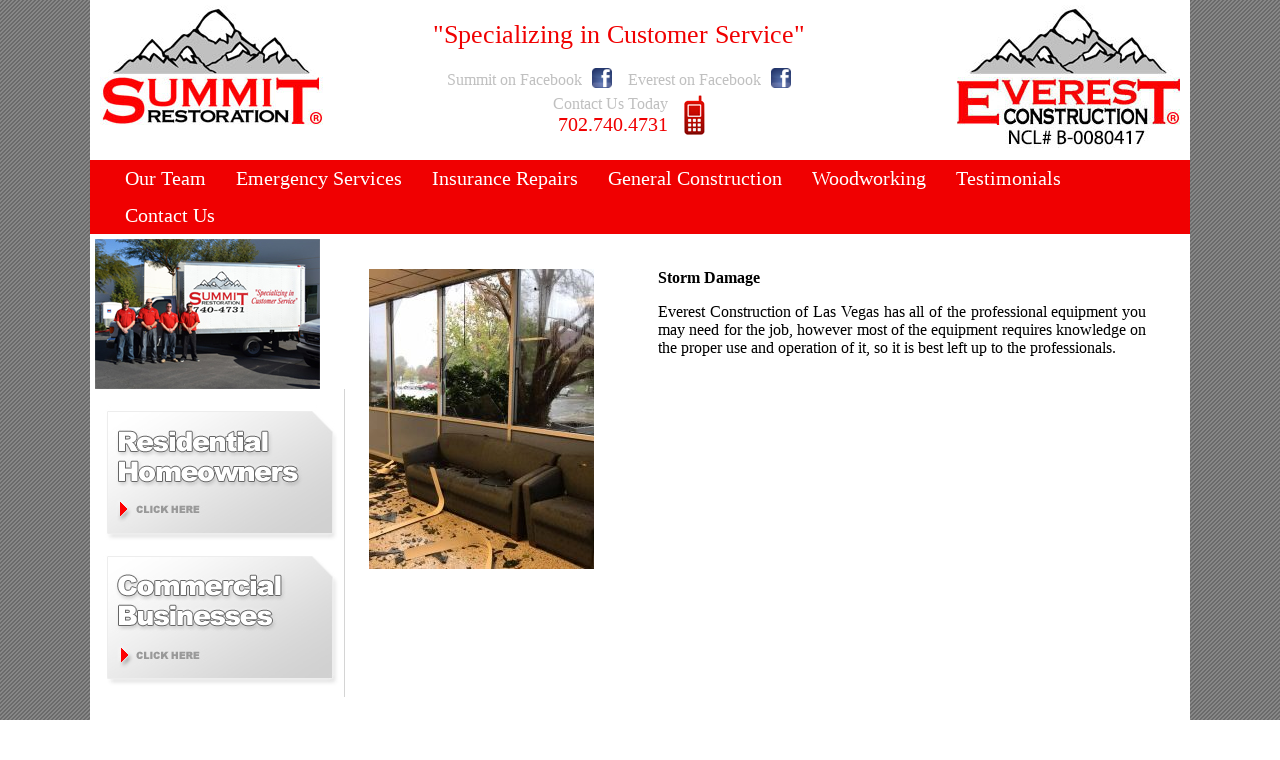

--- FILE ---
content_type: text/html; charset=UTF-8
request_url: http://summitrestorationlv.com/everest/insurance-repairs/storm-damage
body_size: 22791
content:
<!DOCTYPE html PUBLIC "-//W3C//DTD XHTML 1.0 Transitional//EN" "http://www.w3.org/TR/xhtml1/DTD/xhtml1-transitional.dtd">
<html xmlns="http://www.w3.org/1999/xhtml" lang="en-US">
<head profile="http://gmpg.org/xfn/11">
    <title>Storm Damage</title>
 
    <meta http-equiv="content-type" content="text/html; charset=UTF-8" />
 
    <!--<link rel="stylesheet" type="text/css" href="http://summitrestorationlv.com/wp-content/themes/summitlv/style.css" /> -->
 
    
    <link rel='dns-prefetch' href='//s.w.org' />
		<script type="text/javascript">
			window._wpemojiSettings = {"baseUrl":"https:\/\/s.w.org\/images\/core\/emoji\/11\/72x72\/","ext":".png","svgUrl":"https:\/\/s.w.org\/images\/core\/emoji\/11\/svg\/","svgExt":".svg","source":{"concatemoji":"http:\/\/summitrestorationlv.com\/wp-includes\/js\/wp-emoji-release.min.js?ver=4.9.20"}};
			!function(e,a,t){var n,r,o,i=a.createElement("canvas"),p=i.getContext&&i.getContext("2d");function s(e,t){var a=String.fromCharCode;p.clearRect(0,0,i.width,i.height),p.fillText(a.apply(this,e),0,0);e=i.toDataURL();return p.clearRect(0,0,i.width,i.height),p.fillText(a.apply(this,t),0,0),e===i.toDataURL()}function c(e){var t=a.createElement("script");t.src=e,t.defer=t.type="text/javascript",a.getElementsByTagName("head")[0].appendChild(t)}for(o=Array("flag","emoji"),t.supports={everything:!0,everythingExceptFlag:!0},r=0;r<o.length;r++)t.supports[o[r]]=function(e){if(!p||!p.fillText)return!1;switch(p.textBaseline="top",p.font="600 32px Arial",e){case"flag":return s([55356,56826,55356,56819],[55356,56826,8203,55356,56819])?!1:!s([55356,57332,56128,56423,56128,56418,56128,56421,56128,56430,56128,56423,56128,56447],[55356,57332,8203,56128,56423,8203,56128,56418,8203,56128,56421,8203,56128,56430,8203,56128,56423,8203,56128,56447]);case"emoji":return!s([55358,56760,9792,65039],[55358,56760,8203,9792,65039])}return!1}(o[r]),t.supports.everything=t.supports.everything&&t.supports[o[r]],"flag"!==o[r]&&(t.supports.everythingExceptFlag=t.supports.everythingExceptFlag&&t.supports[o[r]]);t.supports.everythingExceptFlag=t.supports.everythingExceptFlag&&!t.supports.flag,t.DOMReady=!1,t.readyCallback=function(){t.DOMReady=!0},t.supports.everything||(n=function(){t.readyCallback()},a.addEventListener?(a.addEventListener("DOMContentLoaded",n,!1),e.addEventListener("load",n,!1)):(e.attachEvent("onload",n),a.attachEvent("onreadystatechange",function(){"complete"===a.readyState&&t.readyCallback()})),(n=t.source||{}).concatemoji?c(n.concatemoji):n.wpemoji&&n.twemoji&&(c(n.twemoji),c(n.wpemoji)))}(window,document,window._wpemojiSettings);
		</script>
		<style type="text/css">
img.wp-smiley,
img.emoji {
	display: inline !important;
	border: none !important;
	box-shadow: none !important;
	height: 1em !important;
	width: 1em !important;
	margin: 0 .07em !important;
	vertical-align: -0.1em !important;
	background: none !important;
	padding: 0 !important;
}
</style>
<link rel='stylesheet' id='bg-shce-genericons-css'  href='http://summitrestorationlv.com/wp-content/plugins/show-hidecollapse-expand/assets/css/genericons/genericons.css?ver=4.9.20' type='text/css' media='all' />
<link rel='stylesheet' id='bg-show-hide-css'  href='http://summitrestorationlv.com/wp-content/plugins/show-hidecollapse-expand/assets/css/bg-show-hide.css?ver=4.9.20' type='text/css' media='all' />
<script type='text/javascript' src='http://summitrestorationlv.com/wp-includes/js/jquery/jquery.js?ver=1.12.4'></script>
<script type='text/javascript' src='http://summitrestorationlv.com/wp-includes/js/jquery/jquery-migrate.min.js?ver=1.4.1'></script>
<link rel='https://api.w.org/' href='http://summitrestorationlv.com/wp-json/' />
<link rel="EditURI" type="application/rsd+xml" title="RSD" href="http://summitrestorationlv.com/xmlrpc.php?rsd" />
<link rel="wlwmanifest" type="application/wlwmanifest+xml" href="http://summitrestorationlv.com/wp-includes/wlwmanifest.xml" /> 
<meta name="generator" content="WordPress 4.9.20" />
<link rel="canonical" href="http://summitrestorationlv.com/everest/insurance-repairs/storm-damage" />
<link rel='shortlink' href='http://summitrestorationlv.com/?p=416' />
<link rel="alternate" type="application/json+oembed" href="http://summitrestorationlv.com/wp-json/oembed/1.0/embed?url=http%3A%2F%2Fsummitrestorationlv.com%2Feverest%2Finsurance-repairs%2Fstorm-damage" />
<link rel="alternate" type="text/xml+oembed" href="http://summitrestorationlv.com/wp-json/oembed/1.0/embed?url=http%3A%2F%2Fsummitrestorationlv.com%2Feverest%2Finsurance-repairs%2Fstorm-damage&#038;format=xml" />
 
    <link rel="alternate" type="application/rss+xml" href="http://summitrestorationlv.com/feed" title="Summit and Everest latest posts" />
    <link rel="alternate" type="application/rss+xml" href="http://summitrestorationlv.com/comments/feed" title="Summit and Everest latest comments" />
    <link rel="pingback" href="http://summitrestorationlv.com/xmlrpc.php" />    
    
    
    <link rel="stylesheet" type="text/css" href="http://summitrestorationlv.com/wp-content/themes/summitlv/newstyle.css" />
</head>
<body>
<div id="wrap">
	<div id="header">
                	<div id="sum_logo"><a href="http://summitrestorationlv.com/"><img src="http://summitrestorationlv.com/wp-content/uploads/2018/07/summitlogoR-11.jpg" width="223" height="123" border="0" /></a>
                </div>
            	<div id="sum_slogan">"Specializing in Customer Service"
                    <div id="sum_links">
                        <div> <br>  </div>
                           <!-- <div><a href="http://acnlv.com/summit/">Home Page <img src="http://acnlv.com/summit/wp-content/uploads/2015/12/home.png" width="20" height="20" border="0" /></a></div> -->
                            <div style="position: relative; left: 86px;"><a href="https://www.facebook.com/summit.restoration.5/" target="new">Summit on Facebook<img src="http://summitrestorationlv.com/wp-content/uploads/2018/07/facebook-1.png" width="20" height="20" border="0" /></a>&nbsp;&nbsp;&nbsp;
                            <a href="https://www.facebook.com/EverestConstructionLLC" target="new">Everest on Facebook<img src="http://summitrestorationlv.com/wp-content/uploads/2018/07/facebook-1.png" width="20" height="20" border="0" /></a>
                            </div>
                            <div><a href="http://summitrestorationlv.com/contact" ><span style="float:left;margin-left:220px;">Contact Us Today</br><span class="headphone">702.740.4731</span></span><img src="http://summitrestorationlv.com/wp-content/uploads/2018/07/phone.png" width="21" height="41" border="0" style="float:right;"/></a></div>                        
                    </div>
                </div>
                	<div id="eve_logo"><a href="http://summitrestorationlv.com/everest"><img src="http://summitrestorationlv.com/wp-content/uploads/2018/07/everestlogoR-11.jpg" width="223" height="143" border="0" /></a>
                </div>
    </div> <!-- header -->
	<div id="nav" style="padding-left:-35px;">
        <div class="menu-header"><ul id="menu-everest" class="menu"><li id="menu-item-1751" class="menu-item menu-item-type-post_type menu-item-object-page menu-item-has-children menu-item-1751"><a href="http://summitrestorationlv.com/everest/teameverest">Our Team</a>
<ul class="sub-menu">
	<li id="menu-item-1754" class="menu-item menu-item-type-post_type menu-item-object-page menu-item-1754"><a href="http://summitrestorationlv.com/everest/company-profile">Company Profile</a></li>
</ul>
</li>
<li id="menu-item-1501" class="menu-item menu-item-type-post_type menu-item-object-page menu-item-has-children menu-item-1501"><a href="http://summitrestorationlv.com/everest/emergency-services">Emergency Services</a>
<ul class="sub-menu">
	<li id="menu-item-1505" class="menu-item menu-item-type-post_type menu-item-object-page menu-item-1505"><a href="http://summitrestorationlv.com/everest/emergency-services/emergency-board-up">Emergency Board Up</a></li>
	<li id="menu-item-1506" class="menu-item menu-item-type-post_type menu-item-object-page menu-item-1506"><a href="http://summitrestorationlv.com/everest/emergency-services/water-extraction">Water Extraction</a></li>
	<li id="menu-item-1507" class="menu-item menu-item-type-post_type menu-item-object-page menu-item-1507"><a href="http://summitrestorationlv.com/everest/emergency-services/cleanup-and-debris-removal">Cleanup and Debris Removal</a></li>
	<li id="menu-item-1508" class="menu-item menu-item-type-post_type menu-item-object-page menu-item-1508"><a href="http://summitrestorationlv.com/everest/emergency-services/tree-removal-from-structures">Tree Removal from Structures</a></li>
</ul>
</li>
<li id="menu-item-1502" class="menu-item menu-item-type-post_type menu-item-object-page current-page-ancestor current-menu-ancestor current-menu-parent current-page-parent current_page_parent current_page_ancestor menu-item-has-children menu-item-1502"><a href="http://summitrestorationlv.com/everest/insurance-repairs">Insurance Repairs</a>
<ul class="sub-menu">
	<li id="menu-item-1509" class="menu-item menu-item-type-post_type menu-item-object-page menu-item-1509"><a href="http://summitrestorationlv.com/everest/insurance-repairs/fire-restoration">Fire Restoration</a></li>
	<li id="menu-item-1792" class="menu-item menu-item-type-post_type menu-item-object-page menu-item-1792"><a href="http://summitrestorationlv.com/everest/insurance-repairs/water-damage">Water Damage</a></li>
	<li id="menu-item-1795" class="menu-item menu-item-type-custom menu-item-object-custom menu-item-1795"><a href="http://summitrestorationlv.com/everest/insurance-repairs/mold-remediation">Mold Remediation</a></li>
	<li id="menu-item-1796" class="menu-item menu-item-type-post_type menu-item-object-page menu-item-1796"><a href="http://summitrestorationlv.com/everest/insurance-repairs/smoke-damage">Smoke Damage</a></li>
	<li id="menu-item-1797" class="menu-item menu-item-type-post_type menu-item-object-page current-menu-item page_item page-item-416 current_page_item menu-item-1797"><a href="http://summitrestorationlv.com/everest/insurance-repairs/storm-damage">Storm Damage</a></li>
	<li id="menu-item-1798" class="menu-item menu-item-type-post_type menu-item-object-page menu-item-1798"><a href="http://summitrestorationlv.com/everest/insurance-repairs/motor-vehicular-damage">Motor Vehicular Damage</a></li>
	<li id="menu-item-1799" class="menu-item menu-item-type-post_type menu-item-object-page menu-item-1799"><a href="http://summitrestorationlv.com/everest/insurance-repairs/vandalism">Vandalism</a></li>
	<li id="menu-item-1800" class="menu-item menu-item-type-post_type menu-item-object-page menu-item-1800"><a href="http://summitrestorationlv.com/everest/insurance-repairs/burglary">Burglary</a></li>
	<li id="menu-item-1801" class="menu-item menu-item-type-post_type menu-item-object-page menu-item-1801"><a href="http://summitrestorationlv.com/everest/insurance-repairs/reconstruction">Reconstruction</a></li>
</ul>
</li>
<li id="menu-item-1503" class="menu-item menu-item-type-post_type menu-item-object-page menu-item-has-children menu-item-1503"><a href="http://summitrestorationlv.com/everest/general-construction">General Construction</a>
<ul class="sub-menu">
	<li id="menu-item-1802" class="menu-item menu-item-type-post_type menu-item-object-page menu-item-1802"><a href="http://summitrestorationlv.com/everest/general-construction/remodels">Remodels</a></li>
	<li id="menu-item-1803" class="menu-item menu-item-type-post_type menu-item-object-page menu-item-1803"><a href="http://summitrestorationlv.com/everest/general-construction/room-additions">Room Additions</a></li>
	<li id="menu-item-1804" class="menu-item menu-item-type-post_type menu-item-object-page menu-item-1804"><a href="http://summitrestorationlv.com/everest/general-construction/patio-covers">Patio Covers</a></li>
	<li id="menu-item-1805" class="menu-item menu-item-type-post_type menu-item-object-page menu-item-1805"><a href="http://summitrestorationlv.com/everest/general-construction/tenant-improvement">Tenant Improvement</a></li>
	<li id="menu-item-1806" class="menu-item menu-item-type-post_type menu-item-object-page menu-item-1806"><a href="http://summitrestorationlv.com/everest/general-construction/ada-retrofit">ADA Retrofit</a></li>
</ul>
</li>
<li id="menu-item-1504" class="menu-item menu-item-type-post_type menu-item-object-page menu-item-has-children menu-item-1504"><a href="http://summitrestorationlv.com/everest/woodworking">Woodworking</a>
<ul class="sub-menu">
	<li id="menu-item-1807" class="menu-item menu-item-type-post_type menu-item-object-page menu-item-1807"><a href="http://summitrestorationlv.com/everest/woodworking/custom-cabinetry">Custom Cabinetry</a></li>
	<li id="menu-item-1808" class="menu-item menu-item-type-post_type menu-item-object-page menu-item-1808"><a href="http://summitrestorationlv.com/everest/woodworking/cabinetry-repair">Cabinetry Repair</a></li>
	<li id="menu-item-1809" class="menu-item menu-item-type-post_type menu-item-object-page menu-item-1809"><a href="http://summitrestorationlv.com/everest/woodworking/furniture-repair">Furniture Repair</a></li>
	<li id="menu-item-1810" class="menu-item menu-item-type-post_type menu-item-object-page menu-item-has-children menu-item-1810"><a href="http://summitrestorationlv.com/everest/woodworking/specialty-projects">Specialty Projects</a>
	<ul class="sub-menu">
		<li id="menu-item-1811" class="menu-item menu-item-type-post_type menu-item-object-page menu-item-1811"><a href="http://summitrestorationlv.com/everest/woodworking/specialty-projects/picture-frames">Picture Frames</a></li>
		<li id="menu-item-1812" class="menu-item menu-item-type-post_type menu-item-object-page menu-item-1812"><a href="http://summitrestorationlv.com/everest/woodworking/specialty-projects/furniture">Furniture</a></li>
		<li id="menu-item-1813" class="menu-item menu-item-type-post_type menu-item-object-page menu-item-1813"><a href="http://summitrestorationlv.com/everest/woodworking/specialty-projects/chairs">Chairs</a></li>
		<li id="menu-item-1814" class="menu-item menu-item-type-post_type menu-item-object-page menu-item-1814"><a href="http://summitrestorationlv.com/everest/woodworking/specialty-projects/dog-house">Dog House</a></li>
		<li id="menu-item-1815" class="menu-item menu-item-type-custom menu-item-object-custom menu-item-1815"><a href="http://summitrestorationlv.com/everest/woodworking/specialty-projects/catio">Catio</a></li>
	</ul>
</li>
</ul>
</li>
<li id="menu-item-1790" class="menu-item menu-item-type-post_type menu-item-object-page menu-item-1790"><a href="http://summitrestorationlv.com/everest/everest-testimonials">Testimonials</a></li>
<li id="menu-item-1791" class="menu-item menu-item-type-post_type menu-item-object-page menu-item-1791"><a href="http://summitrestorationlv.com/everest/contact-everest">Contact Us</a></li>
</ul></div>	</div>


	<div id="main">



        <div id="container">
            <div id="content">
				
                <div id="post-416" class="post-416 page type-page status-publish hentry">
					
					<div class="entry-content">
						<table border="0" width="97%" cellspacing="14" cellpadding="0" align="left">
<tbody>
<tr>
<td valign="top" width="36%">
<p class="style4" align="justify"><img class="alignnone size-medium wp-image-1819" src="http://summitrestorationlv.com/wp-content/uploads/2018/07/storm-damage-225x300.jpg" alt="" width="225" height="300" srcset="http://summitrestorationlv.com/wp-content/uploads/2018/07/storm-damage-225x300.jpg 225w, http://summitrestorationlv.com/wp-content/uploads/2018/07/storm-damage.jpg 675w" sizes="(max-width: 225px) 100vw, 225px" /></p>
</td>
<td valign="top" width="64%">
<div align="justify">
<p class="style26"><strong>Storm Damage</strong></p>
<p class="style44">Everest Construction of Las Vegas has all of the professional equipment you may need for the job, however most of the equipment requires knowledge on the proper use and operation of it, so it is best left up to the professionals.</p>
<p class="style44">
</div>
</td>
</tr>
</tbody>
</table>
											</div><!-- .entry-utility -->



		</div><!-- post -->
		</div><!-- content -->
        </div><!-- container -->

	</div>
    	<div id="sidebar">
		<!--<h2>Sidebar Stuff</h2>
		<p>Lorem ipsum dolor sit amet, consectetuer adipiscing elit. Mauris vel magna.</p>
		<ul>
			<li><a href="/">Link 1</a></li>
			<li><a href="/">Link 2</a></li>
			<li><a href="/">Link 3</a></li>
			<li><a href="/">Link 4</a></li>
			<li><a href="/">Link 5</a></li>
			<li><a href="/">Link 6</a></li>
			<li><a href="/">Link 7</a></li>
			<li><a href="/">Link 8</a></li>
			<li><a href="/">Link 9</a></li>
			<li><a href="/">Link 10</a></li>
			<li><a href="/">Link 11</a></li>
			<li><a href="/">Link 12</a></li>
			<li><a href="/">Link 13</a></li>
			<li><a href="/">Link 14</a></li>
			<li><a href="/">Link 15</a></li>
		</ul> -->
        <img src="http://summitrestorationlv.com/wp-content/uploads/2018/07/summit_restoration_10.jpg" width="225" height="150" border="0" />
<a href="http://summitrestorationlv.com/residential" onMouseOver="changeImages('summit_restoration_14', 'http://summitrestorationlv.com/wp-content/uploads/2018/07/summit_restoration_14.jpg'); return true;" onMouseOut="changeImages('summit_restoration_14', 'http://summitrestorationlv.com/wp-content/uploads/2018/07/summit_restoration_14.jpg'); return true;" onMouseDown="changeImages('summit_restoration_14', 'http://summitrestorationlv.com/wp-content/uploads/2018/07/summit_restoration_14.jpg'); return true;" onMouseUp="changeImages('summit_restoration_14', 'http://summitrestorationlv.com/wp-content/uploads/2018/07/summit_restoration_14.jpg'); return true;">
<img src="http://summitrestorationlv.com/wp-content/uploads/2018/07/summit_restoration_14.jpg" alt="" name="summit_restoration_14" width="254" height="156" hspace="0" vspace="0" border="0" /><br /> 
</a>
<a href="http://summitrestorationlv.com/commercial" onMouseOver="changeImages('summit_restoration_15', 'http://summitrestorationlv.com/wp-content/uploads/2018/07/summit_restoration_15.jpg'); return true;" onMouseOut="changeImages('summit_restoration_15', 'http://summitrestorationlv.com/wp-content/uploads/2018/07/summit_restoration_15.jpg'); return true;" onMouseDown="changeImages('summit_restoration_15', 'http://summitrestorationlv.com/wp-content/uploads/2018/07/summit_restoration_15.jpg'); return true;" onMouseUp="changeImages('summit_restoration_15', 'http://summitrestorationlv.com/wp-content/uploads/2018/07/summit_restoration_15.jpg'); return true;">
<img src="http://summitrestorationlv.com/wp-content/uploads/2018/07/summit_restoration_15.jpg" alt="" name="summit_restoration_15" width="254" height="164" hspace="0" vspace="0" border="0" />
</a> 
<img src="http://summitrestorationlv.com/wp-content/uploads/2018/07/Try-New-LOGOS.jpg" width="177" height="716" border="0"  />
	</div>

	<div id="footer">
		    	<div id="firefoot">
        <img src="http://summitrestorationlv.com/wp-content/uploads/2018/07/summit_restoration_17.jpg" width="1100" height="8" alt="" />
    	<div id="firefoot2">
        	<span><a href="http://summitrestorationlv.com/services/fire-smoke-restoration"><img src="http://summitrestorationlv.com/wp-content/uploads/2018/07/summit_restoration_18.jpg" alt="" width="364" height="123" border="0" /></a></span>
        	<span><a href="http://summitrestorationlv.com/services/water-mitigation"><img src="http://summitrestorationlv.com/wp-content/uploads/2018/07/summit_restoration_19.jpg" alt="" width="364" height="123" border="0" /></a></span>
        	<span><a href="http://summitrestorationlv.com/services/mold-remediation"><img src="http://summitrestorationlv.com/wp-content/uploads/2018/07/summit_restoration_20.jpg" alt="" width="364" height="123" border="0" /></a></span>
        
        </div>
        <div>
        	<span><img src="http://summitrestorationlv.com/wp-content/uploads/2018/07/summit_restoration_21.jpg" width="1100" height="511" alt="" /></span>
        </div>
        <div><p align="center"><span face="Arial, Helvetica, sans-serif" style="font-family: Arial, Helvetica, sans-serif;"><span ><span ><a href="http://summitrestorationlv.com/"><img src="http://summitrestorationlv.com/wp-content/uploads/2018/07/summitlogoR-12.jpg" width="223" height="123" border="0" style="position:relative;left:60px;"/></a><a href="http://summitrestorationlv.com/everest/"><img src="http://summitrestorationlv.com/wp-content/uploads/2018/07/everestlogoR-12.jpg" width="223" height="143" border="0" style="float:right;margin-right:250px;"/></a></span></span></span><span size="1" face="Arial, Helvetica, sans-serif" style="font-family: Arial, Helvetica, sans-serif; font-size: xx-small;"><br /><br /><span class="stylenewfooter style1"><br /> </span></span><span face="Arial, Helvetica, sans-serif" style="font-family: Arial, Helvetica, sans-serif;"><span class="stylenewfooter style1"><span class="style15"><strong>Phone</strong>: 702.740.4731 | <strong>Fax</strong>: 702.740.4984 | <strong>e-mail:</strong> 
        <a href="mailto:service@summitrestorationlv.com" target="_blank"><span class="style3">service@summitrestorationlv.com</span> </a> | 
        <a href="mailto:service@everestconstructionlv.com" target="_blank"><span class="style3">service@everestconstructionlv.com </span> </a>
        <br />Copyright &copy; 2018 Summit Restoration, Inc. All rights reserved.</span></span></span><br /> </p>
		</div>
        </div>

	</div><!-- #footer -->
</div><!-- #wrap -->


<script type='text/javascript' src='http://summitrestorationlv.com/wp-includes/js/comment-reply.min.js?ver=4.9.20'></script>
<script type='text/javascript' src='http://summitrestorationlv.com/wp-includes/js/jquery/ui/effect.min.js?ver=1.11.4'></script>
<script type='text/javascript' src='http://summitrestorationlv.com/wp-includes/js/jquery/ui/effect-slide.min.js?ver=1.11.4'></script>
<script type='text/javascript' src='http://summitrestorationlv.com/wp-includes/js/jquery/ui/effect-highlight.min.js?ver=1.11.4'></script>
<script type='text/javascript' src='http://summitrestorationlv.com/wp-includes/js/jquery/ui/effect-fold.min.js?ver=1.11.4'></script>
<script type='text/javascript' src='http://summitrestorationlv.com/wp-includes/js/jquery/ui/effect-blind.min.js?ver=1.11.4'></script>
<script type='text/javascript' src='http://summitrestorationlv.com/wp-content/plugins/show-hidecollapse-expand/assets/js/bg-show-hide.js?ver=4.9.20'></script>
<script type='text/javascript' src='http://summitrestorationlv.com/wp-includes/js/wp-embed.min.js?ver=4.9.20'></script>
</body>
</html>

--- FILE ---
content_type: text/css
request_url: http://summitrestorationlv.com/wp-content/themes/summitlv/newstyle.css
body_size: 3043
content:
	body,
	html {
		margin:0;
		padding:0;
		color:#000;
		background-image: url('img/bg1.gif');
	}
	#wrap {
		width:1100px;
		/*width:750px;*/
		margin:0 auto;
		background:#fff;
	}
	#header {
    	padding:5px 10px;
		background:#fff;
		height:150px;
	}
	
	#sum_logo{
	float:left;
	}
	#eve_logo{
	float:right;
	}
	#sum_slogan{
		font-size: 26px;
		color: #f00001;
		float:left;
		margin-top:15px;
		margin-left:110px;
	}
	#sum_links{
		font-size: 16px;
		color: #c0c0c0;	
		position:relative;
		right:100px;
		text-align:right;
	}
	#sum_links a{
		color: #c0c0c0;	
		text-decoration: none; 
	}
	#sum_links a:hover{
		color: #f00001;	
		text-decoration: none; 
	}
	.headphone{
		font-size: 20px;
		color: #f00001;	
	}
	#sum_links img{
		vertical-align:middle;	
		margin-left:10px;
		margin-bottom:7px;
	}

	
	h1 {
	    margin:0;
    }



#nav {
		background:#f00001;
}
  
.nav_test {
		padding-left:50px;
		padding-right:50px;

}
  
#nav_ever {
		padding-left:-5px;
		padding-right:5px;
		background:#f00001;
}

#nav:after {
		content:"";
		display:table;
		clear:both;
}
 
#nav ul {
		padding:0;
		margin:0;
		list-style: none;
		margin-left:20px
   }
 
#nav ul li {
		margin: 0px;
		display:inline-block;
		float: left;
   }
 
/* Styling the links */
#nav a {
		font-size: 20px;
		text-decoration: none;
		background-color: #f00001;
		color: #fff;
		padding-left: 15px;
		padding-right: 15px;
		z-index:6;
		padding-top:7px;
		padding-bottom:7px;
 	    display:block;
}
 

#nav a:hover {
		background-color: #fff;
		color: #f00001;

}

#nav ul ul {
		display: none;
		position: absolute;
		margin-left:0px
}
 

#nav ul li:hover > ul {
		display:inherit;
}
 
#nav ul ul li {
		min-width:170px;
		float:none;
		display:list-item;
		position: relative;
}

#nav ul ul ul {
		position: absolute;
		top:0;
		left:100%;
}

#nav ul ul ul li {
		min-width:200px;
}


/*li > a:after { content:  ' +'; } */
li > a:after { content:  ''; }
li > a:only-child:after { content: ''; }


	.homeleads a{
		color: #7d6666;	
	}
	.homeleads a:hover{
		color: #f00001;
	}
	
	#homespans{
	text-align:center;
	position:relative;
	left:-50px;
	margin-top:30px;
	margin-bottom:10px;
	}
	.homegrey{
		font:Arial, Helvetica, sans-serif;
		color: #9f9999;
		font-size: 22px;
	}
	.homegrey2{
		font:Arial, Helvetica, sans-serif;
		color: #9f9999;
		font-size: 20px;
		font-weight:bold;
	}
	
	.hometeam{
		font:Arial, Helvetica, sans-serif;
		color: #666666;
		font-size: 14px;
	}
	
	#main {
		float:right;
		width:830px;
		/*width:480px;*/
		padding:5px;
		background:#fff;
	}
	h2 {
		margin:0 0 1em;
	}
	#sidebar {
		float:left;
		width:250px;
		/*width:230px;*/
		padding:5px;
		background:#fff;
	}
	#footer {
		clear:both;
		/*padding:5px 10px;*/
		background:#fff;
	}
	#footer p {
		margin:0;
    }
	* html #footer {
		height:1px;
	}
